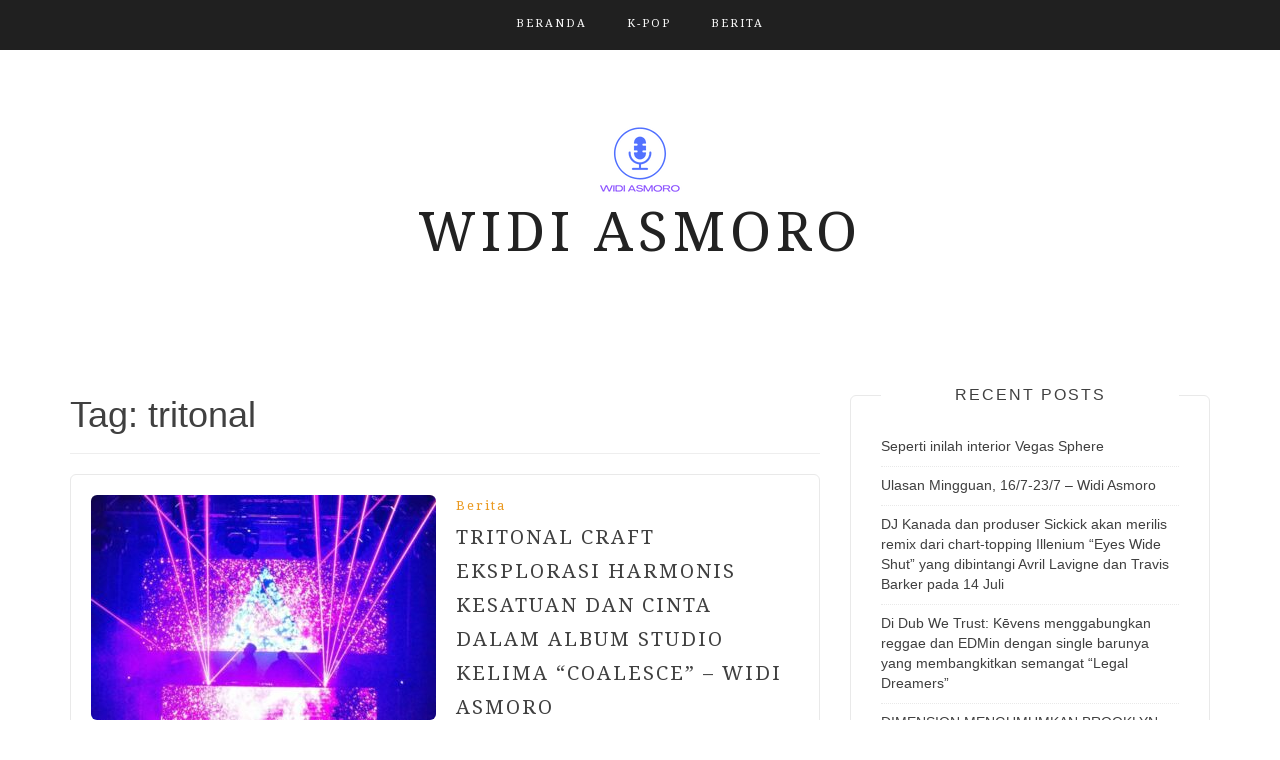

--- FILE ---
content_type: text/html; charset=UTF-8
request_url: https://widiasmoro.web.id/tag/tritonal/
body_size: 10514
content:
<!DOCTYPE html> <html dir="ltr" lang="en-US"
	prefix="og: https://ogp.me/ns#" ><head>
    <meta charset="UTF-8">
    <meta name="viewport" content="width=device-width, initial-scale=1">
    <link rel="profile" href="https://gmpg.org/xfn/11">
    <link rel="pingback" href="https://widiasmoro.web.id/xmlrpc.php">
    
<title>tritonal - Widi Asmoro</title>

		<!-- All in One SEO 4.2.2 -->
		<meta name="robots" content="max-image-preview:large" />
		<meta name="google-site-verification" content="OO8V7PmCbEy_ZWZ1xKGeVFpRjBF7Uv4MIE_ZybrScAM" />
		<link rel="canonical" href="https://widiasmoro.web.id/tag/tritonal/" />
		<script type="application/ld+json" class="aioseo-schema">
			{"@context":"https:\/\/schema.org","@graph":[{"@type":"WebSite","@id":"https:\/\/widiasmoro.web.id\/#website","url":"https:\/\/widiasmoro.web.id\/","name":"Widi Asmoro","inLanguage":"en-US","publisher":{"@id":"https:\/\/widiasmoro.web.id\/#organization"}},{"@type":"Organization","@id":"https:\/\/widiasmoro.web.id\/#organization","name":"Widi Asmoro","url":"https:\/\/widiasmoro.web.id\/","logo":{"@type":"ImageObject","@id":"https:\/\/widiasmoro.web.id\/#organizationLogo","url":"https:\/\/widiasmoro.web.id\/wp-content\/uploads\/2022\/05\/widi-asmoro-220-1.png","width":220,"height":70,"caption":"widi asmoro 220 logo"},"image":{"@id":"https:\/\/widiasmoro.web.id\/#organizationLogo"}},{"@type":"BreadcrumbList","@id":"https:\/\/widiasmoro.web.id\/tag\/tritonal\/#breadcrumblist","itemListElement":[{"@type":"ListItem","@id":"https:\/\/widiasmoro.web.id\/#listItem","position":1,"item":{"@type":"WebPage","@id":"https:\/\/widiasmoro.web.id\/","name":"Home","url":"https:\/\/widiasmoro.web.id\/"},"nextItem":"https:\/\/widiasmoro.web.id\/tag\/tritonal\/#listItem"},{"@type":"ListItem","@id":"https:\/\/widiasmoro.web.id\/tag\/tritonal\/#listItem","position":2,"item":{"@type":"WebPage","@id":"https:\/\/widiasmoro.web.id\/tag\/tritonal\/","name":"tritonal","url":"https:\/\/widiasmoro.web.id\/tag\/tritonal\/"},"previousItem":"https:\/\/widiasmoro.web.id\/#listItem"}]},{"@type":"CollectionPage","@id":"https:\/\/widiasmoro.web.id\/tag\/tritonal\/#collectionpage","url":"https:\/\/widiasmoro.web.id\/tag\/tritonal\/","name":"tritonal - Widi Asmoro","inLanguage":"en-US","isPartOf":{"@id":"https:\/\/widiasmoro.web.id\/#website"},"breadcrumb":{"@id":"https:\/\/widiasmoro.web.id\/tag\/tritonal\/#breadcrumblist"}}]}
		</script>
		<!-- All in One SEO -->

<link rel='dns-prefetch' href='//fonts.googleapis.com' />
<link rel="alternate" type="application/rss+xml" title="Widi Asmoro &raquo; Feed" href="https://widiasmoro.web.id/feed/" />
<link rel="alternate" type="application/rss+xml" title="Widi Asmoro &raquo; Comments Feed" href="https://widiasmoro.web.id/comments/feed/" />
<link rel="alternate" type="application/rss+xml" title="Widi Asmoro &raquo; tritonal Tag Feed" href="https://widiasmoro.web.id/tag/tritonal/feed/" />
<style id='wp-img-auto-sizes-contain-inline-css' type='text/css'>
img:is([sizes=auto i],[sizes^="auto," i]){contain-intrinsic-size:3000px 1500px}
/*# sourceURL=wp-img-auto-sizes-contain-inline-css */
</style>
<style id='wp-emoji-styles-inline-css' type='text/css'>

	img.wp-smiley, img.emoji {
		display: inline !important;
		border: none !important;
		box-shadow: none !important;
		height: 1em !important;
		width: 1em !important;
		margin: 0 0.07em !important;
		vertical-align: -0.1em !important;
		background: none !important;
		padding: 0 !important;
	}
/*# sourceURL=wp-emoji-styles-inline-css */
</style>
<style id='wp-block-library-inline-css' type='text/css'>
:root{--wp-block-synced-color:#7a00df;--wp-block-synced-color--rgb:122,0,223;--wp-bound-block-color:var(--wp-block-synced-color);--wp-editor-canvas-background:#ddd;--wp-admin-theme-color:#007cba;--wp-admin-theme-color--rgb:0,124,186;--wp-admin-theme-color-darker-10:#006ba1;--wp-admin-theme-color-darker-10--rgb:0,107,160.5;--wp-admin-theme-color-darker-20:#005a87;--wp-admin-theme-color-darker-20--rgb:0,90,135;--wp-admin-border-width-focus:2px}@media (min-resolution:192dpi){:root{--wp-admin-border-width-focus:1.5px}}.wp-element-button{cursor:pointer}:root .has-very-light-gray-background-color{background-color:#eee}:root .has-very-dark-gray-background-color{background-color:#313131}:root .has-very-light-gray-color{color:#eee}:root .has-very-dark-gray-color{color:#313131}:root .has-vivid-green-cyan-to-vivid-cyan-blue-gradient-background{background:linear-gradient(135deg,#00d084,#0693e3)}:root .has-purple-crush-gradient-background{background:linear-gradient(135deg,#34e2e4,#4721fb 50%,#ab1dfe)}:root .has-hazy-dawn-gradient-background{background:linear-gradient(135deg,#faaca8,#dad0ec)}:root .has-subdued-olive-gradient-background{background:linear-gradient(135deg,#fafae1,#67a671)}:root .has-atomic-cream-gradient-background{background:linear-gradient(135deg,#fdd79a,#004a59)}:root .has-nightshade-gradient-background{background:linear-gradient(135deg,#330968,#31cdcf)}:root .has-midnight-gradient-background{background:linear-gradient(135deg,#020381,#2874fc)}:root{--wp--preset--font-size--normal:16px;--wp--preset--font-size--huge:42px}.has-regular-font-size{font-size:1em}.has-larger-font-size{font-size:2.625em}.has-normal-font-size{font-size:var(--wp--preset--font-size--normal)}.has-huge-font-size{font-size:var(--wp--preset--font-size--huge)}.has-text-align-center{text-align:center}.has-text-align-left{text-align:left}.has-text-align-right{text-align:right}.has-fit-text{white-space:nowrap!important}#end-resizable-editor-section{display:none}.aligncenter{clear:both}.items-justified-left{justify-content:flex-start}.items-justified-center{justify-content:center}.items-justified-right{justify-content:flex-end}.items-justified-space-between{justify-content:space-between}.screen-reader-text{border:0;clip-path:inset(50%);height:1px;margin:-1px;overflow:hidden;padding:0;position:absolute;width:1px;word-wrap:normal!important}.screen-reader-text:focus{background-color:#ddd;clip-path:none;color:#444;display:block;font-size:1em;height:auto;left:5px;line-height:normal;padding:15px 23px 14px;text-decoration:none;top:5px;width:auto;z-index:100000}html :where(.has-border-color){border-style:solid}html :where([style*=border-top-color]){border-top-style:solid}html :where([style*=border-right-color]){border-right-style:solid}html :where([style*=border-bottom-color]){border-bottom-style:solid}html :where([style*=border-left-color]){border-left-style:solid}html :where([style*=border-width]){border-style:solid}html :where([style*=border-top-width]){border-top-style:solid}html :where([style*=border-right-width]){border-right-style:solid}html :where([style*=border-bottom-width]){border-bottom-style:solid}html :where([style*=border-left-width]){border-left-style:solid}html :where(img[class*=wp-image-]){height:auto;max-width:100%}:where(figure){margin:0 0 1em}html :where(.is-position-sticky){--wp-admin--admin-bar--position-offset:var(--wp-admin--admin-bar--height,0px)}@media screen and (max-width:600px){html :where(.is-position-sticky){--wp-admin--admin-bar--position-offset:0px}}

/*# sourceURL=wp-block-library-inline-css */
</style><style id='global-styles-inline-css' type='text/css'>
:root{--wp--preset--aspect-ratio--square: 1;--wp--preset--aspect-ratio--4-3: 4/3;--wp--preset--aspect-ratio--3-4: 3/4;--wp--preset--aspect-ratio--3-2: 3/2;--wp--preset--aspect-ratio--2-3: 2/3;--wp--preset--aspect-ratio--16-9: 16/9;--wp--preset--aspect-ratio--9-16: 9/16;--wp--preset--color--black: #000000;--wp--preset--color--cyan-bluish-gray: #abb8c3;--wp--preset--color--white: #ffffff;--wp--preset--color--pale-pink: #f78da7;--wp--preset--color--vivid-red: #cf2e2e;--wp--preset--color--luminous-vivid-orange: #ff6900;--wp--preset--color--luminous-vivid-amber: #fcb900;--wp--preset--color--light-green-cyan: #7bdcb5;--wp--preset--color--vivid-green-cyan: #00d084;--wp--preset--color--pale-cyan-blue: #8ed1fc;--wp--preset--color--vivid-cyan-blue: #0693e3;--wp--preset--color--vivid-purple: #9b51e0;--wp--preset--gradient--vivid-cyan-blue-to-vivid-purple: linear-gradient(135deg,rgb(6,147,227) 0%,rgb(155,81,224) 100%);--wp--preset--gradient--light-green-cyan-to-vivid-green-cyan: linear-gradient(135deg,rgb(122,220,180) 0%,rgb(0,208,130) 100%);--wp--preset--gradient--luminous-vivid-amber-to-luminous-vivid-orange: linear-gradient(135deg,rgb(252,185,0) 0%,rgb(255,105,0) 100%);--wp--preset--gradient--luminous-vivid-orange-to-vivid-red: linear-gradient(135deg,rgb(255,105,0) 0%,rgb(207,46,46) 100%);--wp--preset--gradient--very-light-gray-to-cyan-bluish-gray: linear-gradient(135deg,rgb(238,238,238) 0%,rgb(169,184,195) 100%);--wp--preset--gradient--cool-to-warm-spectrum: linear-gradient(135deg,rgb(74,234,220) 0%,rgb(151,120,209) 20%,rgb(207,42,186) 40%,rgb(238,44,130) 60%,rgb(251,105,98) 80%,rgb(254,248,76) 100%);--wp--preset--gradient--blush-light-purple: linear-gradient(135deg,rgb(255,206,236) 0%,rgb(152,150,240) 100%);--wp--preset--gradient--blush-bordeaux: linear-gradient(135deg,rgb(254,205,165) 0%,rgb(254,45,45) 50%,rgb(107,0,62) 100%);--wp--preset--gradient--luminous-dusk: linear-gradient(135deg,rgb(255,203,112) 0%,rgb(199,81,192) 50%,rgb(65,88,208) 100%);--wp--preset--gradient--pale-ocean: linear-gradient(135deg,rgb(255,245,203) 0%,rgb(182,227,212) 50%,rgb(51,167,181) 100%);--wp--preset--gradient--electric-grass: linear-gradient(135deg,rgb(202,248,128) 0%,rgb(113,206,126) 100%);--wp--preset--gradient--midnight: linear-gradient(135deg,rgb(2,3,129) 0%,rgb(40,116,252) 100%);--wp--preset--font-size--small: 13px;--wp--preset--font-size--medium: 20px;--wp--preset--font-size--large: 36px;--wp--preset--font-size--x-large: 42px;--wp--preset--spacing--20: 0.44rem;--wp--preset--spacing--30: 0.67rem;--wp--preset--spacing--40: 1rem;--wp--preset--spacing--50: 1.5rem;--wp--preset--spacing--60: 2.25rem;--wp--preset--spacing--70: 3.38rem;--wp--preset--spacing--80: 5.06rem;--wp--preset--shadow--natural: 6px 6px 9px rgba(0, 0, 0, 0.2);--wp--preset--shadow--deep: 12px 12px 50px rgba(0, 0, 0, 0.4);--wp--preset--shadow--sharp: 6px 6px 0px rgba(0, 0, 0, 0.2);--wp--preset--shadow--outlined: 6px 6px 0px -3px rgb(255, 255, 255), 6px 6px rgb(0, 0, 0);--wp--preset--shadow--crisp: 6px 6px 0px rgb(0, 0, 0);}:where(.is-layout-flex){gap: 0.5em;}:where(.is-layout-grid){gap: 0.5em;}body .is-layout-flex{display: flex;}.is-layout-flex{flex-wrap: wrap;align-items: center;}.is-layout-flex > :is(*, div){margin: 0;}body .is-layout-grid{display: grid;}.is-layout-grid > :is(*, div){margin: 0;}:where(.wp-block-columns.is-layout-flex){gap: 2em;}:where(.wp-block-columns.is-layout-grid){gap: 2em;}:where(.wp-block-post-template.is-layout-flex){gap: 1.25em;}:where(.wp-block-post-template.is-layout-grid){gap: 1.25em;}.has-black-color{color: var(--wp--preset--color--black) !important;}.has-cyan-bluish-gray-color{color: var(--wp--preset--color--cyan-bluish-gray) !important;}.has-white-color{color: var(--wp--preset--color--white) !important;}.has-pale-pink-color{color: var(--wp--preset--color--pale-pink) !important;}.has-vivid-red-color{color: var(--wp--preset--color--vivid-red) !important;}.has-luminous-vivid-orange-color{color: var(--wp--preset--color--luminous-vivid-orange) !important;}.has-luminous-vivid-amber-color{color: var(--wp--preset--color--luminous-vivid-amber) !important;}.has-light-green-cyan-color{color: var(--wp--preset--color--light-green-cyan) !important;}.has-vivid-green-cyan-color{color: var(--wp--preset--color--vivid-green-cyan) !important;}.has-pale-cyan-blue-color{color: var(--wp--preset--color--pale-cyan-blue) !important;}.has-vivid-cyan-blue-color{color: var(--wp--preset--color--vivid-cyan-blue) !important;}.has-vivid-purple-color{color: var(--wp--preset--color--vivid-purple) !important;}.has-black-background-color{background-color: var(--wp--preset--color--black) !important;}.has-cyan-bluish-gray-background-color{background-color: var(--wp--preset--color--cyan-bluish-gray) !important;}.has-white-background-color{background-color: var(--wp--preset--color--white) !important;}.has-pale-pink-background-color{background-color: var(--wp--preset--color--pale-pink) !important;}.has-vivid-red-background-color{background-color: var(--wp--preset--color--vivid-red) !important;}.has-luminous-vivid-orange-background-color{background-color: var(--wp--preset--color--luminous-vivid-orange) !important;}.has-luminous-vivid-amber-background-color{background-color: var(--wp--preset--color--luminous-vivid-amber) !important;}.has-light-green-cyan-background-color{background-color: var(--wp--preset--color--light-green-cyan) !important;}.has-vivid-green-cyan-background-color{background-color: var(--wp--preset--color--vivid-green-cyan) !important;}.has-pale-cyan-blue-background-color{background-color: var(--wp--preset--color--pale-cyan-blue) !important;}.has-vivid-cyan-blue-background-color{background-color: var(--wp--preset--color--vivid-cyan-blue) !important;}.has-vivid-purple-background-color{background-color: var(--wp--preset--color--vivid-purple) !important;}.has-black-border-color{border-color: var(--wp--preset--color--black) !important;}.has-cyan-bluish-gray-border-color{border-color: var(--wp--preset--color--cyan-bluish-gray) !important;}.has-white-border-color{border-color: var(--wp--preset--color--white) !important;}.has-pale-pink-border-color{border-color: var(--wp--preset--color--pale-pink) !important;}.has-vivid-red-border-color{border-color: var(--wp--preset--color--vivid-red) !important;}.has-luminous-vivid-orange-border-color{border-color: var(--wp--preset--color--luminous-vivid-orange) !important;}.has-luminous-vivid-amber-border-color{border-color: var(--wp--preset--color--luminous-vivid-amber) !important;}.has-light-green-cyan-border-color{border-color: var(--wp--preset--color--light-green-cyan) !important;}.has-vivid-green-cyan-border-color{border-color: var(--wp--preset--color--vivid-green-cyan) !important;}.has-pale-cyan-blue-border-color{border-color: var(--wp--preset--color--pale-cyan-blue) !important;}.has-vivid-cyan-blue-border-color{border-color: var(--wp--preset--color--vivid-cyan-blue) !important;}.has-vivid-purple-border-color{border-color: var(--wp--preset--color--vivid-purple) !important;}.has-vivid-cyan-blue-to-vivid-purple-gradient-background{background: var(--wp--preset--gradient--vivid-cyan-blue-to-vivid-purple) !important;}.has-light-green-cyan-to-vivid-green-cyan-gradient-background{background: var(--wp--preset--gradient--light-green-cyan-to-vivid-green-cyan) !important;}.has-luminous-vivid-amber-to-luminous-vivid-orange-gradient-background{background: var(--wp--preset--gradient--luminous-vivid-amber-to-luminous-vivid-orange) !important;}.has-luminous-vivid-orange-to-vivid-red-gradient-background{background: var(--wp--preset--gradient--luminous-vivid-orange-to-vivid-red) !important;}.has-very-light-gray-to-cyan-bluish-gray-gradient-background{background: var(--wp--preset--gradient--very-light-gray-to-cyan-bluish-gray) !important;}.has-cool-to-warm-spectrum-gradient-background{background: var(--wp--preset--gradient--cool-to-warm-spectrum) !important;}.has-blush-light-purple-gradient-background{background: var(--wp--preset--gradient--blush-light-purple) !important;}.has-blush-bordeaux-gradient-background{background: var(--wp--preset--gradient--blush-bordeaux) !important;}.has-luminous-dusk-gradient-background{background: var(--wp--preset--gradient--luminous-dusk) !important;}.has-pale-ocean-gradient-background{background: var(--wp--preset--gradient--pale-ocean) !important;}.has-electric-grass-gradient-background{background: var(--wp--preset--gradient--electric-grass) !important;}.has-midnight-gradient-background{background: var(--wp--preset--gradient--midnight) !important;}.has-small-font-size{font-size: var(--wp--preset--font-size--small) !important;}.has-medium-font-size{font-size: var(--wp--preset--font-size--medium) !important;}.has-large-font-size{font-size: var(--wp--preset--font-size--large) !important;}.has-x-large-font-size{font-size: var(--wp--preset--font-size--x-large) !important;}
/*# sourceURL=global-styles-inline-css */
</style>

<style id='classic-theme-styles-inline-css' type='text/css'>
/*! This file is auto-generated */
.wp-block-button__link{color:#fff;background-color:#32373c;border-radius:9999px;box-shadow:none;text-decoration:none;padding:calc(.667em + 2px) calc(1.333em + 2px);font-size:1.125em}.wp-block-file__button{background:#32373c;color:#fff;text-decoration:none}
/*# sourceURL=/wp-includes/css/classic-themes.min.css */
</style>
<link rel='stylesheet' id='pt-css-css' href='https://widiasmoro.web.id/wp-content/themes/blog-way/style.css?ver=6.9' type='text/css' media='all' />
<link rel='stylesheet' id='bootstrap-css' href='https://widiasmoro.web.id/wp-content/themes/blog-way/assets/third-party/bootstrap/bootstrap.min.css?ver=6.9' type='text/css' media='all' />
<link rel='stylesheet' id='meanmenu-css' href='https://widiasmoro.web.id/wp-content/themes/blog-way/assets/third-party/meanmenu/meanmenu.css?ver=6.9' type='text/css' media='all' />
<link rel='stylesheet' id='font-awesome-css' href='https://widiasmoro.web.id/wp-content/themes/blog-way/assets/third-party/font-awesome/css/font-awesome.min.css?ver=6.9' type='text/css' media='all' />
<link rel='stylesheet' id='blog-way-fonts-css' href='https://fonts.googleapis.com/css?family=Droid+Serif%3A400%2C700%7CMontserrat%3A400%2C700&#038;subset=latin%2Clatin-ext' type='text/css' media='all' />
<link rel='stylesheet' id='blog-way-style-css' href='https://widiasmoro.web.id/wp-content/themes/blog-way_child/style.css?ver=6.9' type='text/css' media='all' />
<script type="text/javascript" src="https://widiasmoro.web.id/wp-includes/js/jquery/jquery.min.js?ver=3.7.1" id="jquery-core-js"></script>
<script type="text/javascript" src="https://widiasmoro.web.id/wp-includes/js/jquery/jquery-migrate.min.js?ver=3.4.1" id="jquery-migrate-js"></script>
<link rel="https://api.w.org/" href="https://widiasmoro.web.id/wp-json/" /><link rel="alternate" title="JSON" type="application/json" href="https://widiasmoro.web.id/wp-json/wp/v2/tags/355" /><link rel="EditURI" type="application/rsd+xml" title="RSD" href="https://widiasmoro.web.id/xmlrpc.php?rsd" />
<meta name="generator" content="WordPress 6.9" />
<meta name="google-site-verification" content="OO8V7PmCbEy_ZWZ1xKGeVFpRjBF7Uv4MIE_ZybrScAM" />               
    <style>
        body{
            color: #404040;
        }

        .site-title a{
            color: #222222;
        }

        .site-description{
            color: #818181;
        }

        h1,
        h2, 
        h3,
        h4, 
        h5,
        h6,
        .entry-header h2.entry-title a,
        .related-posts .news-item.three-column-item .news-text-wrap h2 a{
            color: #404040;
        }

        #primary .cat-links a{
            color: #ea9920;
        }

        .author-info-wrap .author-content-wrap a.authors-more-posts,
        .blog_way_widget_author .author-profile a.btn-continue,
        .content-area a{
            color: #ea9920;
        }

        header#masthead,
        .main-navigation ul ul,
        .mean-container .mean-bar{
            background: #202020;
        }

        .main-navigation ul li a,
        #masthead .main-navigation ul li ul li a,
        #masthead .main-navigation li.current_page_item ul li a,
        a.meanmenu-reveal.meanclose{
            color: #ffffff;
        }

        #masthead .main-navigation ul li ul.sub-menu li ul.sub-menu li a{
            color: #ffffff;
        }

        .mean-container a.meanmenu-reveal span{
            background: #ffffff;
        }

        #masthead .main-navigation li.current-menu-item a,
        #masthead .main-navigation li.current_page_item a,
        .main-navigation ul.menu li:hover a,
        #masthead .main-navigation ul li ul li:hover a,
        #masthead .main-navigation li.current_page_item ul li:hover a,
        #masthead .main-navigation ul li ul.sub-menu li ul.sub-menu li:hover a,
        #masthead .main-navigation ul li ul.sub-menu li ul.sub-menu li.current-menu-item a{
            color: #afafaf;
        }
    
        .widget .widget-title{
            background: #ffffff;
        }

        .site-footer,
        .footer-social .menu-social-menu-container #menu-social-menu{
            background: #202020;
        }
        .site-info,
        .site-info a{
            color: #787878;
        }

        button, 
        input[type="button"], 
        input[type="reset"], 
        input[type="submit"], 
        .nav-links .nav-previous a, 
        .nav-links .nav-next a,
        .nav-links .page-numbers,
        .pagination .page-numbers.next, 
        .pagination .page-numbers.previous{
            border: 1px solid #202020;
            background: #202020;
        }

        .scrollup {
            background-color: #ea9920;
        }

    </style>

<link rel="icon" href="https://widiasmoro.web.id/wp-content/uploads/2022/05/cropped-widi-asmoro-black-32x32.png" sizes="32x32" />
<link rel="icon" href="https://widiasmoro.web.id/wp-content/uploads/2022/05/cropped-widi-asmoro-black-192x192.png" sizes="192x192" />
<link rel="apple-touch-icon" href="https://widiasmoro.web.id/wp-content/uploads/2022/05/cropped-widi-asmoro-black-180x180.png" />
<meta name="msapplication-TileImage" content="https://widiasmoro.web.id/wp-content/uploads/2022/05/cropped-widi-asmoro-black-270x270.png" />
</head>

<body class="archive tag tag-tritonal tag-355 wp-custom-logo wp-theme-blog-way wp-child-theme-blog-way_child hfeed sticky-top">
	<div id="page" class="site">
		<header id="masthead" class="site-header navbar-fixed-top" role="banner"><div class="container"><div class="row">    	<div class="col-sm-12">
            <nav id="site-navigation" class="main-navigation" role="navigation">
                <div class="menu-menu-container"><ul id="primary-menu" class="menu"><li id="menu-item-58" class="menu-item menu-item-type-custom menu-item-object-custom menu-item-home menu-item-58"><a href="https://widiasmoro.web.id/">Beranda</a></li>
<li id="menu-item-59" class="menu-item menu-item-type-taxonomy menu-item-object-category menu-item-59"><a href="https://widiasmoro.web.id/category/k-pop/">K-Pop</a></li>
<li id="menu-item-60" class="menu-item menu-item-type-taxonomy menu-item-object-category menu-item-60"><a href="https://widiasmoro.web.id/category/berita/">Berita</a></li>
</ul></div>            </nav>
        </div>
        </div><!-- .row --></div><!-- .container --></header><!-- #masthead -->        <div class="main-banner banner-disabled overlay-enabled" >
            <div class="container">
                <div class="row">
                    <div class="site-branding">
                        <a href="https://widiasmoro.web.id/" class="custom-logo-link" rel="home"><img width="220" height="70" src="https://widiasmoro.web.id/wp-content/uploads/2022/05/widi-asmoro-220-1.png" class="custom-logo" alt="widi asmoro 220 logo" decoding="async" /></a>                            
                            <h2 class="site-title"><a href="https://widiasmoro.web.id/" rel="home">Widi Asmoro</a></h2>

                                                </div><!-- .site-branding -->
                </div>
            </div>
        </div><!-- .main-banner -->
        <div id="content" class="site-content"><div class="container"><div class="row"><div class="col-md-8 col-sm-12 layout-right-sidebar main-content-area"><div id="primary" class="content-area"><main id="main" class="site-main" role="main">

	
		<header class="page-header">
			<h1 class="page-title">Tag: <span>tritonal</span></h1>		</header><!-- .page-header -->

		
<article id="post-682" class="post-682 post type-post status-publish format-standard has-post-thumbnail hentry category-berita tag-album-baru tag-musik-baru tag-publikasi-musik tag-trans-progresif tag-tritonal">
			<div class="entry-img">
			<a href="https://widiasmoro.web.id/tritonal-craft-eksplorasi-harmonis-kesatuan-dan-cinta-dalam-album-studio-kelima-coalesce-widi-asmoro/"><img width="345" height="225" src="https://widiasmoro.web.id/wp-content/uploads/2022/09/244001698_145112671170007_9105933931024348985_n-345x225.jpg" class="attachment-blog-way-common size-blog-way-common wp-post-image" alt="" decoding="async" fetchpriority="high" /></a>
       </div>
       	<div class="detail-wrap">
		<header class="entry-header">
			<span class="cat-links"><a href="https://widiasmoro.web.id/category/berita/" rel="category tag">Berita</a></span><h2 class="entry-title"><a href="https://widiasmoro.web.id/tritonal-craft-eksplorasi-harmonis-kesatuan-dan-cinta-dalam-album-studio-kelima-coalesce-widi-asmoro/" rel="bookmark">Tritonal Craft Eksplorasi Harmonis Kesatuan dan Cinta Dalam Album Studio Kelima &#8220;Coalesce&#8221; &#8211; Widi Asmoro</a></h2>
				<div class="author-date">
											<span class="author vcard"><a class="url fn n" href="https://widiasmoro.web.id/author/administrator/">Francis Ford</a></span>
					
											<span class="separator"> / </span>
					
											<span class="posted-on">September 14, 2022</span>
									</div><!-- .author-date -->

					</header><!-- .entry-header -->

		<div class="entry-content">
			<p>Widi Asmoro &#8211; Sepanjang karir bertingkat mereka, Tritonal telah mengenakan banyak topi di studio rekaman dan menunjukkan tingkat keserbagunaan yang telah menjadi kunci kesuksesan mereka. Dengan merilis album debut 2011 mereka, Piercing The Quiet, duo ini telah menjejakkan kaki mereka dengan kuat di jalur trance. Tapi semen itu pada akhirnya akan menghilang, merangsang pergeseran menuju adegan rumah elektro yang sedang&hellip;</p>
<p><a href="https://widiasmoro.web.id/tritonal-craft-eksplorasi-harmonis-kesatuan-dan-cinta-dalam-album-studio-kelima-coalesce-widi-asmoro/" class="btn-continue">Continue Reading<span class="arrow-continue">&rarr;</span></a></p>
		</div><!-- .entry-content -->
	</div>

</article><!-- #post-## -->
	
</main><!-- #main --></div><!-- #primary --></div><!-- .col-md-8 --><div class="col-md-4 col-sm-12 main-sidebar">
	<aside id="secondary" class="widget-area" role="complementary">
		
		<section id="recent-posts-2" class="widget widget_recent_entries">
		<h3 class="widget-title">Recent Posts</h3>
		<ul>
											<li>
					<a href="https://widiasmoro.web.id/seperti-inilah-interior-vegas-sphere/">Seperti inilah interior Vegas Sphere</a>
									</li>
											<li>
					<a href="https://widiasmoro.web.id/ulasan-mingguan-16-7-23-7-widi-asmoro/">Ulasan Mingguan, 16/7-23/7 – Widi Asmoro</a>
									</li>
											<li>
					<a href="https://widiasmoro.web.id/dj-kanada-dan-produser-sickick-akan-merilis-remix-dari-chart-topping-illenium-eyes-wide-shut-yang-dibintangi-avril-lavigne-dan-travis-barker-pada-14-juli/">DJ Kanada dan produser Sickick akan merilis remix dari chart-topping Illenium &#8220;Eyes Wide Shut&#8221; yang dibintangi Avril Lavigne dan Travis Barker pada 14 Juli</a>
									</li>
											<li>
					<a href="https://widiasmoro.web.id/di-dub-we-trust-kevens-menggabungkan-reggae-dan-edmin-dengan-single-barunya-yang-membangkitkan-semangat-legal-dreamers/">Di Dub We Trust: Kēvens menggabungkan reggae dan EDMin dengan single barunya yang membangkitkan semangat &#8220;Legal Dreamers&#8221;</a>
									</li>
											<li>
					<a href="https://widiasmoro.web.id/dimension-mengumumkan-brooklyn-launch-party-untuk-monumal-tunggal-baru-dj-turn-it-up/">DIMENSION MENGUMUMKAN BROOKLYN LAUNCH PARTY UNTUK MONUMAL TUNGGAL BARU DJ TURN IT UP</a>
									</li>
					</ul>

		</section><section id="block-7" class="widget widget_block"><a href="http://act.net.id" target="_BLANK">Internet Dedicated</a></section><section id="tag_cloud-2" class="widget widget_tag_cloud"><h3 class="widget-title">Tags</h3><div class="tagcloud"><a href="https://widiasmoro.web.id/tag/acara/" class="tag-cloud-link tag-link-4 tag-link-position-1" style="font-size: 22pt;" aria-label="ACARA (79 items)">ACARA</a>
<a href="https://widiasmoro.web.id/tag/album-baru/" class="tag-cloud-link tag-link-45 tag-link-position-2" style="font-size: 16.184615384615pt;" aria-label="Album baru (22 items)">Album baru</a>
<a href="https://widiasmoro.web.id/tag/alison-negeri-ajaib/" class="tag-cloud-link tag-link-510 tag-link-position-3" style="font-size: 8pt;" aria-label="Alison Negeri Ajaib (3 items)">Alison Negeri Ajaib</a>
<a href="https://widiasmoro.web.id/tag/avant-gardner/" class="tag-cloud-link tag-link-175 tag-link-position-4" style="font-size: 9.0769230769231pt;" aria-label="Avant Gardner (4 items)">Avant Gardner</a>
<a href="https://widiasmoro.web.id/tag/brooklyn-mirage/" class="tag-cloud-link tag-link-123 tag-link-position-5" style="font-size: 9.9384615384615pt;" aria-label="Brooklyn Mirage (5 items)">Brooklyn Mirage</a>
<a href="https://widiasmoro.web.id/tag/claude-von-stroke/" class="tag-cloud-link tag-link-158 tag-link-position-6" style="font-size: 9.0769230769231pt;" aria-label="Claude Von Stroke (4 items)">Claude Von Stroke</a>
<a href="https://widiasmoro.web.id/tag/edc-las-vegas/" class="tag-cloud-link tag-link-5 tag-link-position-7" style="font-size: 9.0769230769231pt;" aria-label="EDC Las Vegas (4 items)">EDC Las Vegas</a>
<a href="https://widiasmoro.web.id/tag/eric-prydz/" class="tag-cloud-link tag-link-171 tag-link-position-8" style="font-size: 9.0769230769231pt;" aria-label="Eric Prydz (4 items)">Eric Prydz</a>
<a href="https://widiasmoro.web.id/tag/evan-giia/" class="tag-cloud-link tag-link-120 tag-link-position-9" style="font-size: 8pt;" aria-label="EVAN GIIA (3 items)">EVAN GIIA</a>
<a href="https://widiasmoro.web.id/tag/festival-edm/" class="tag-cloud-link tag-link-515 tag-link-position-10" style="font-size: 9.9384615384615pt;" aria-label="festival EDM (5 items)">festival EDM</a>
<a href="https://widiasmoro.web.id/tag/festival-musik/" class="tag-cloud-link tag-link-6 tag-link-position-11" style="font-size: 20.061538461538pt;" aria-label="festival musik (52 items)">festival musik</a>
<a href="https://widiasmoro.web.id/tag/fiji/" class="tag-cloud-link tag-link-14 tag-link-position-12" style="font-size: 8pt;" aria-label="Fiji (3 items)">Fiji</a>
<a href="https://widiasmoro.web.id/tag/fitur/" class="tag-cloud-link tag-link-25 tag-link-position-13" style="font-size: 18.769230769231pt;" aria-label="FITUR (39 items)">FITUR</a>
<a href="https://widiasmoro.web.id/tag/gaya-hidup/" class="tag-cloud-link tag-link-106 tag-link-position-14" style="font-size: 11.230769230769pt;" aria-label="GAYA HIDUP (7 items)">GAYA HIDUP</a>
<a href="https://widiasmoro.web.id/tag/gioli-asia/" class="tag-cloud-link tag-link-228 tag-link-position-15" style="font-size: 8pt;" aria-label="Gioli &amp; Asia (3 items)">Gioli &amp; Asia</a>
<a href="https://widiasmoro.web.id/tag/hutan-jahat/" class="tag-cloud-link tag-link-10 tag-link-position-16" style="font-size: 9.0769230769231pt;" aria-label="hutan jahat (4 items)">hutan jahat</a>
<a href="https://widiasmoro.web.id/tag/industri/" class="tag-cloud-link tag-link-28 tag-link-position-17" style="font-size: 13.923076923077pt;" aria-label="INDUSTRI (13 items)">INDUSTRI</a>
<a href="https://widiasmoro.web.id/tag/kecelakaan/" class="tag-cloud-link tag-link-226 tag-link-position-18" style="font-size: 8pt;" aria-label="kecelakaan (3 items)">kecelakaan</a>
<a href="https://widiasmoro.web.id/tag/kecerdasan-buatan/" class="tag-cloud-link tag-link-349 tag-link-position-19" style="font-size: 10.692307692308pt;" aria-label="Kecerdasan buatan (6 items)">Kecerdasan buatan</a>
<a href="https://widiasmoro.web.id/tag/kx5/" class="tag-cloud-link tag-link-150 tag-link-position-20" style="font-size: 8pt;" aria-label="Kx5 (3 items)">Kx5</a>
<a href="https://widiasmoro.web.id/tag/lagi-fred/" class="tag-cloud-link tag-link-400 tag-link-position-21" style="font-size: 10.692307692308pt;" aria-label="lagi fred.. (6 items)">lagi fred..</a>
<a href="https://widiasmoro.web.id/tag/mengikis/" class="tag-cloud-link tag-link-326 tag-link-position-22" style="font-size: 12.307692307692pt;" aria-label="mengikis (9 items)">mengikis</a>
<a href="https://widiasmoro.web.id/tag/minuman-rumahan/" class="tag-cloud-link tag-link-67 tag-link-position-23" style="font-size: 10.692307692308pt;" aria-label="Minuman rumahan (6 items)">Minuman rumahan</a>
<a href="https://widiasmoro.web.id/tag/musik-baru/" class="tag-cloud-link tag-link-47 tag-link-position-24" style="font-size: 16.4pt;" aria-label="Musik baru (23 items)">Musik baru</a>
<a href="https://widiasmoro.web.id/tag/musik-rumah/" class="tag-cloud-link tag-link-68 tag-link-position-25" style="font-size: 12.738461538462pt;" aria-label="musik rumah (10 items)">musik rumah</a>
<a href="https://widiasmoro.web.id/tag/new-york/" class="tag-cloud-link tag-link-178 tag-link-position-26" style="font-size: 10.692307692308pt;" aria-label="new york (6 items)">new york</a>
<a href="https://widiasmoro.web.id/tag/nostalgia/" class="tag-cloud-link tag-link-310 tag-link-position-27" style="font-size: 8pt;" aria-label="nostalgia (3 items)">nostalgia</a>
<a href="https://widiasmoro.web.id/tag/peralatan-teknologi/" class="tag-cloud-link tag-link-53 tag-link-position-28" style="font-size: 11.230769230769pt;" aria-label="PERALATAN + TEKNOLOGI (7 items)">PERALATAN + TEKNOLOGI</a>
<a href="https://widiasmoro.web.id/tag/perjalanan/" class="tag-cloud-link tag-link-36 tag-link-position-29" style="font-size: 9.0769230769231pt;" aria-label="perjalanan (4 items)">perjalanan</a>
<a href="https://widiasmoro.web.id/tag/perkemahan-burung-kotor/" class="tag-cloud-link tag-link-295 tag-link-position-30" style="font-size: 9.0769230769231pt;" aria-label="Perkemahan burung kotor (4 items)">Perkemahan burung kotor</a>
<a href="https://widiasmoro.web.id/tag/pesan/" class="tag-cloud-link tag-link-35 tag-link-position-31" style="font-size: 15.323076923077pt;" aria-label="PESAN (18 items)">PESAN</a>
<a href="https://widiasmoro.web.id/tag/pria-yang-terbakar/" class="tag-cloud-link tag-link-177 tag-link-position-32" style="font-size: 10.692307692308pt;" aria-label="pria yang terbakar (6 items)">pria yang terbakar</a>
<a href="https://widiasmoro.web.id/tag/produksi-musik/" class="tag-cloud-link tag-link-92 tag-link-position-33" style="font-size: 9.9384615384615pt;" aria-label="produksi musik (5 items)">produksi musik</a>
<a href="https://widiasmoro.web.id/tag/publikasi-musik/" class="tag-cloud-link tag-link-41 tag-link-position-34" style="font-size: 18.769230769231pt;" aria-label="PUBLIKASI MUSIK (39 items)">PUBLIKASI MUSIK</a>
<a href="https://widiasmoro.web.id/tag/punk-gila/" class="tag-cloud-link tag-link-387 tag-link-position-35" style="font-size: 8pt;" aria-label="punk gila (3 items)">punk gila</a>
<a href="https://widiasmoro.web.id/tag/rekayasa-audio/" class="tag-cloud-link tag-link-547 tag-link-position-36" style="font-size: 8pt;" aria-label="rekayasa audio (3 items)">rekayasa audio</a>
<a href="https://widiasmoro.web.id/tag/rfus-anda-sol/" class="tag-cloud-link tag-link-70 tag-link-position-37" style="font-size: 8pt;" aria-label="RFUS ANDA SOL (3 items)">RFUS ANDA SOL</a>
<a href="https://widiasmoro.web.id/tag/sayang-dijon/" class="tag-cloud-link tag-link-170 tag-link-position-38" style="font-size: 9.0769230769231pt;" aria-label="Sayang Dijon (4 items)">Sayang Dijon</a>
<a href="https://widiasmoro.web.id/tag/skrillex/" class="tag-cloud-link tag-link-213 tag-link-position-39" style="font-size: 10.692307692308pt;" aria-label="Skrillex (6 items)">Skrillex</a>
<a href="https://widiasmoro.web.id/tag/tekno/" class="tag-cloud-link tag-link-473 tag-link-position-40" style="font-size: 8pt;" aria-label="tekno (3 items)">tekno</a>
<a href="https://widiasmoro.web.id/tag/teknologi/" class="tag-cloud-link tag-link-65 tag-link-position-41" style="font-size: 12.738461538462pt;" aria-label="teknologi (10 items)">teknologi</a>
<a href="https://widiasmoro.web.id/tag/tutup-telepon/" class="tag-cloud-link tag-link-90 tag-link-position-42" style="font-size: 9.0769230769231pt;" aria-label="Tutup Telepon (4 items)">Tutup Telepon</a>
<a href="https://widiasmoro.web.id/tag/ulasan-festival/" class="tag-cloud-link tag-link-259 tag-link-position-43" style="font-size: 8pt;" aria-label="ulasan festival (3 items)">ulasan festival</a>
<a href="https://widiasmoro.web.id/tag/vancouver/" class="tag-cloud-link tag-link-191 tag-link-position-44" style="font-size: 9.0769230769231pt;" aria-label="Vancouver (4 items)">Vancouver</a>
<a href="https://widiasmoro.web.id/tag/wawancara/" class="tag-cloud-link tag-link-83 tag-link-position-45" style="font-size: 17.476923076923pt;" aria-label="WAWANCARA (29 items)">WAWANCARA</a></div>
</section>	</aside><!-- #secondary -->
</div></div><!-- .row --></div><!-- .container --></div><!-- #content -->
	<footer id="colophon" class="site-footer" role="contentinfo">
		<div class="site-info"><div class="container"><div class="row"> 
        <div class="col-md-6 col-sm-6">
            
                <div class="copyright-text">

                    Copyright &copy; All rights reserved.
                </div>

                 
        </div>
        </div><!-- .row --></div><!-- .container --></div><!-- .site-info -->	</footer><!-- #colophon -->

</div><!-- #page -->

<script type="speculationrules">
{"prefetch":[{"source":"document","where":{"and":[{"href_matches":"/*"},{"not":{"href_matches":["/wp-*.php","/wp-admin/*","/wp-content/uploads/*","/wp-content/*","/wp-content/plugins/*","/wp-content/themes/blog-way_child/*","/wp-content/themes/blog-way/*","/*\\?(.+)"]}},{"not":{"selector_matches":"a[rel~=\"nofollow\"]"}},{"not":{"selector_matches":".no-prefetch, .no-prefetch a"}}]},"eagerness":"conservative"}]}
</script>
<a href="#page" class="scrollup" id="btn-scrollup"><i class="fa fa-angle-up"></i></a><script type="text/javascript" src="https://widiasmoro.web.id/wp-content/themes/blog-way/assets/js/skip-link-focus-fix.js?ver=20161202" id="blog-way-skip-link-focus-fix-js"></script>
<script type="text/javascript" src="https://widiasmoro.web.id/wp-content/themes/blog-way/assets/third-party/bootstrap/bootstrap.min.js?ver=20161202" id="bootstrap-js"></script>
<script type="text/javascript" src="https://widiasmoro.web.id/wp-content/themes/blog-way/assets/third-party/meanmenu/jquery.meanmenu.js?ver=20161202" id="meanmenu-js"></script>
<script type="text/javascript" src="https://widiasmoro.web.id/wp-content/themes/blog-way/assets/js/custom.js?ver=20161202" id="blog-way-custom-js"></script>
<script id="wp-emoji-settings" type="application/json">
{"baseUrl":"https://s.w.org/images/core/emoji/17.0.2/72x72/","ext":".png","svgUrl":"https://s.w.org/images/core/emoji/17.0.2/svg/","svgExt":".svg","source":{"concatemoji":"https://widiasmoro.web.id/wp-includes/js/wp-emoji-release.min.js?ver=6.9"}}
</script>
<script type="module">
/* <![CDATA[ */
/*! This file is auto-generated */
const a=JSON.parse(document.getElementById("wp-emoji-settings").textContent),o=(window._wpemojiSettings=a,"wpEmojiSettingsSupports"),s=["flag","emoji"];function i(e){try{var t={supportTests:e,timestamp:(new Date).valueOf()};sessionStorage.setItem(o,JSON.stringify(t))}catch(e){}}function c(e,t,n){e.clearRect(0,0,e.canvas.width,e.canvas.height),e.fillText(t,0,0);t=new Uint32Array(e.getImageData(0,0,e.canvas.width,e.canvas.height).data);e.clearRect(0,0,e.canvas.width,e.canvas.height),e.fillText(n,0,0);const a=new Uint32Array(e.getImageData(0,0,e.canvas.width,e.canvas.height).data);return t.every((e,t)=>e===a[t])}function p(e,t){e.clearRect(0,0,e.canvas.width,e.canvas.height),e.fillText(t,0,0);var n=e.getImageData(16,16,1,1);for(let e=0;e<n.data.length;e++)if(0!==n.data[e])return!1;return!0}function u(e,t,n,a){switch(t){case"flag":return n(e,"\ud83c\udff3\ufe0f\u200d\u26a7\ufe0f","\ud83c\udff3\ufe0f\u200b\u26a7\ufe0f")?!1:!n(e,"\ud83c\udde8\ud83c\uddf6","\ud83c\udde8\u200b\ud83c\uddf6")&&!n(e,"\ud83c\udff4\udb40\udc67\udb40\udc62\udb40\udc65\udb40\udc6e\udb40\udc67\udb40\udc7f","\ud83c\udff4\u200b\udb40\udc67\u200b\udb40\udc62\u200b\udb40\udc65\u200b\udb40\udc6e\u200b\udb40\udc67\u200b\udb40\udc7f");case"emoji":return!a(e,"\ud83e\u1fac8")}return!1}function f(e,t,n,a){let r;const o=(r="undefined"!=typeof WorkerGlobalScope&&self instanceof WorkerGlobalScope?new OffscreenCanvas(300,150):document.createElement("canvas")).getContext("2d",{willReadFrequently:!0}),s=(o.textBaseline="top",o.font="600 32px Arial",{});return e.forEach(e=>{s[e]=t(o,e,n,a)}),s}function r(e){var t=document.createElement("script");t.src=e,t.defer=!0,document.head.appendChild(t)}a.supports={everything:!0,everythingExceptFlag:!0},new Promise(t=>{let n=function(){try{var e=JSON.parse(sessionStorage.getItem(o));if("object"==typeof e&&"number"==typeof e.timestamp&&(new Date).valueOf()<e.timestamp+604800&&"object"==typeof e.supportTests)return e.supportTests}catch(e){}return null}();if(!n){if("undefined"!=typeof Worker&&"undefined"!=typeof OffscreenCanvas&&"undefined"!=typeof URL&&URL.createObjectURL&&"undefined"!=typeof Blob)try{var e="postMessage("+f.toString()+"("+[JSON.stringify(s),u.toString(),c.toString(),p.toString()].join(",")+"));",a=new Blob([e],{type:"text/javascript"});const r=new Worker(URL.createObjectURL(a),{name:"wpTestEmojiSupports"});return void(r.onmessage=e=>{i(n=e.data),r.terminate(),t(n)})}catch(e){}i(n=f(s,u,c,p))}t(n)}).then(e=>{for(const n in e)a.supports[n]=e[n],a.supports.everything=a.supports.everything&&a.supports[n],"flag"!==n&&(a.supports.everythingExceptFlag=a.supports.everythingExceptFlag&&a.supports[n]);var t;a.supports.everythingExceptFlag=a.supports.everythingExceptFlag&&!a.supports.flag,a.supports.everything||((t=a.source||{}).concatemoji?r(t.concatemoji):t.wpemoji&&t.twemoji&&(r(t.twemoji),r(t.wpemoji)))});
//# sourceURL=https://widiasmoro.web.id/wp-includes/js/wp-emoji-loader.min.js
/* ]]> */
</script>

<script defer src="https://static.cloudflareinsights.com/beacon.min.js/vcd15cbe7772f49c399c6a5babf22c1241717689176015" integrity="sha512-ZpsOmlRQV6y907TI0dKBHq9Md29nnaEIPlkf84rnaERnq6zvWvPUqr2ft8M1aS28oN72PdrCzSjY4U6VaAw1EQ==" data-cf-beacon='{"version":"2024.11.0","token":"b840a00c84804f24905ad95db30fba0a","r":1,"server_timing":{"name":{"cfCacheStatus":true,"cfEdge":true,"cfExtPri":true,"cfL4":true,"cfOrigin":true,"cfSpeedBrain":true},"location_startswith":null}}' crossorigin="anonymous"></script>
</body>
</html>